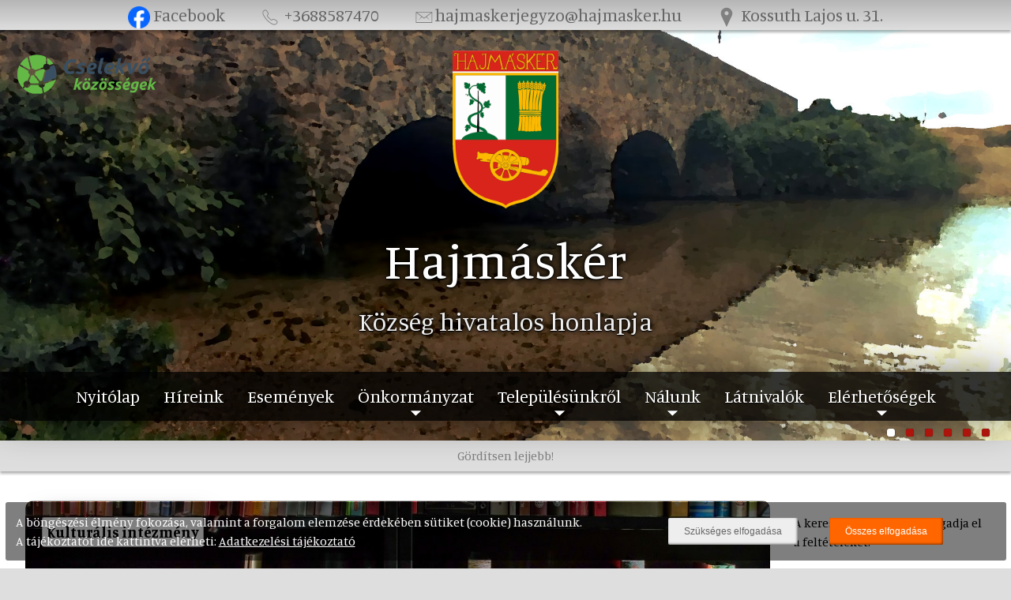

--- FILE ---
content_type: text/html; charset=UTF-8
request_url: https://hajmasker.hu/index.php?p=adatlap&kategoria=kulturalis&id=7737
body_size: 5628
content:
<!DOCTYPE html>
<!-- Helló Ninjon! Köszi, hogy benéztél ide is! Bármikor szívesen látunk a weboldalak ezen részén!
Tanulmányozd a forráskódot, nézelődj szét. Mindent próbálunk szabványosan csinálni, hogy neked és a robotoknak könnyű dolguk legyen...
Ha valami huncutságot keresel, bízom benne, megelégszel ezzel az üzenettel is.
Ha esetleg technikai kérdésed/kérésed akad, küldj e-mailt a webmaster@utirany.hu címre! ;)
Az Erő legyen veled!
-->
<html lang="hu">
    <head>
        <!-- Basic Meta -->
        <link rel="dns-prefetch" href="https://uiwebservices.hu">
        <link rel="dns-prefetch" href="https://interface.uiwebservices.hu">
        <link rel="preconnect" href="https://uiwebservices.hu">
        <link rel="preconnect" href="https://interface.uiwebservices.hu">
        <meta charset="UTF-8"/>
                <title>Könyvtár - Hajmáskér Önkormányzati Weboldala - Információ</title>
        <meta name="description" content="Hajmáskéri Könyvtár A Muzeális Kiállítóhelyen Kedves Olvasók! A könyvtár látogatási ideje: hétfő 9-11 , kedd 10-12 szerda 9-11 Simon Csilla Szeretettel várjuk a régi és az új, leendő tagjainkat! "/>
        <meta name="keywords" content="Hajmáskér, Hajmáskér község, Hajmáskéri önkormányzat, Hajmáskér önkormányzat, Hajmáskér.hu, hírek, események, rendezvények, látnivalók, veszprém megye, szálláshelyek, hivatalok ">
        <meta name="author" content="Hajmáskér Községi Önkormányzat"/>
        <meta name="owner" content="Hajmáskér Községi Önkormányzat"/>
        <meta name="robots" content="index,follow,all"/>
        <meta name="distribution" content="Global"/>

        <link rel="shortcut icon" href="var/media//images/favicon.png"/>
        <meta name="viewport" content="width=device-width, initial-scale=1">
        <!-- OpenGraph Meta -->
        <meta property="og:title" content="Könyvtár - Hajmáskér Önkormányzati Weboldala"/>
        <meta property="og:description" content="Hajmáskéri Könyvtár A Muzeális Kiállítóhelyen Kedves Olvasók! A könyvtár látogatási ideje: hétfő 9-11 , kedd 10-12 szerda 9-11 Simon Csilla Szeretettel várjuk a régi és az új, leendő tagjainkat! "/>
        <meta property="og:image" content="https://interface.uiwebservices.hu/files/Stock/Fotografikus/konyvtar.jpg?width=1200&height=1200"/>
        <meta property="og:url" content="https://hajmasker.hu/index.php?p=adatlap&kategoria=kulturalis&id=7737"/>
        <meta property="og:type" content="website"/>        <!-- CMS Files -->
            <script src="lib/jquery.js?t=687787200"></script>
                <script src="lib/ckeditor/ckeditor.js?t=1632353760"></script>
        <script src="sys/prog.js?t=1718826116"></script>
        <link rel="stylesheet" type="text/css" href="sys/style.css?t=1718730873"/>
        <!-- Libs, Current Module Files, Theme Files -->
        <script src="lib/tooltip.js?t=1632353760"></script><script src="lib/ask_back.js?t=1632353760"></script><script src="lib/cookie.js?t=1718826220"></script><script src="lib/trnyGalery.jquery.js?t=1697748926"></script><script src="lib/ajax_get_unique_values_sql.js?t=1632353760"></script><script src="lib/bubble.js?t=1632353760"></script><script src="lib/mobileCheck.js?t=1632353760"></script><script src="lib/getb64image.js?t=1632353760"></script><script src="lib/uizoom.js?t=1632353760"></script><script src="lib/uigalery.js?t=1632353760"></script><script src="lib/array_pager.js?t=1632353760"></script><script src="lib/page_loading_animation.js?t=1632353760"></script><script src="lib/getparameterbyname.js?t=1632353760"></script><script src="lib/filebrowser2.js?t=1632353760"></script><script src="lib/steam.js?t=1632353760"></script><link rel="stylesheet" type="text/css" href="lib/ask_back.css?t=1632353760" /><link rel="stylesheet" type="text/css" href="lib/filebrowser2.css?t=1632353760" /><link rel="stylesheet" type="text/css" href="lib/uizoom.css?t=1632353760" /><link rel="stylesheet" type="text/css" href="lib/trnyGalery.css?t=1632353760" /><link rel="stylesheet" type="text/css" href="lib/page_loading_animation.css?t=1632353760" /><link rel="stylesheet" type="text/css" href="lib/uigalery.css?t=1632353760" /><link rel="stylesheet" type="text/css" href="usr/abakonyert/style.css?t=1676929549" /><link rel="stylesheet" type="text/css" href="usr/eugy/style.css?t=1632353760" /><link rel="stylesheet" type="text/css" href="usr/guestbook_email/style.css?t=1697632887" /><link rel="stylesheet" type="text/css" href="usr/iss_box_by_tag/style.css?t=1632353760" /><link rel="stylesheet" type="text/css" href="usr/iss_currently_open/style.css?t=1632353760" /><link rel="stylesheet" type="text/css" href="usr/iss_datasheet/datasheet.css?t=1632353760" /><script src="usr/iss_datasheet/prog.js?t=1697747886"></script><link rel="stylesheet" type="text/css" href="usr/iss_featured/list.css?t=1632353760" /><script src="usr/iss_featured/prog.js?t=1632353760"></script><link rel="stylesheet" type="text/css" href="usr/iss_gov_data/style.css?t=1632353760" /><link rel="stylesheet" type="text/css" href="usr/iss_gov_map/style.css?t=1632353760" /><link rel="stylesheet" type="text/css" href="usr/iss_home/iss_news.css?t=1632353760" /><link rel="stylesheet" type="text/css" href="usr/iss_home/box.css?t=1632353760" /><link rel="stylesheet" type="text/css" href="usr/iss_home_2/style.css?t=1632353760" /><link rel="stylesheet" type="text/css" href="usr/iss_list/list.css?t=1632353760" /><link rel="stylesheet" type="text/css" href="usr/iss_mini_calendar/style.css?t=1632353760" /><script src="usr/iss_mini_calendar/calendar.js?t=1632353760"></script><link rel="stylesheet" type="text/css" href="usr/iss_search/iss_search.css?t=1632353760" /><script src="usr/iss_search/prog.js?t=1632353760"></script><link rel="stylesheet" type="text/css" href="usr/iss_sitemap/style.css?t=1632353760" /><link rel="stylesheet" type="text/css" href="usr/iss_yt_banner/style.css?t=1703181185" /><link rel="stylesheet" type="text/css" href="usr/kozadatkereso/style.css?t=1632353760" /><link rel="stylesheet" type="text/css" href="usr/menu/menu.css?t=1632353760" /><script src="usr/menu/prog.js?t=1699877999"></script><link rel="stylesheet" type="text/css" href="usr/menu_neighbours/menu_neighbours.css?t=1632353760" /><link rel="stylesheet" type="text/css" href="var/media//themes/government/slider.css?t=1676825937" /><link rel="stylesheet" type="text/css" href="var/media//themes/government/style.css?t=1676825937" /><script src="var/media//themes/government/prog.js?t=1676825937"></script><script src="var/media//themes/government/smooth_anchor.js?t=1676825937"></script><script src="var/media//themes/government/slider.js?t=1676825937"></script>    </head>
    <body lang="hu">
        <div id="fb-root"></div>
                <div id="top"></div>
        <div id="CMSPopupBg"></div>
<div id="CMSPopupContent"><p style="text-align:center;">Nincs megjeleníthető tartalom</p></div>
<div id="CMSGTCBar">
            <table>
                <tr>
                    <td>
                        <div class="wrapper">A böngészési élmény fokozása, valamint a forgalom elemzése érdekében sütiket (cookie) használunk.<br>
                         A tájékoztatót ide kattintva elérheti: <a href="index.php?p=adatlap&id=3662"><u>Adatkezelési tájékoztató</u></a></div>
                    </td>
                    <td>
                        <div class="wrapper">
                            <input class="CMSInput" type="button" value="Szükséges elfogadása" onclick="CMSAcceptGtc();">
                            <input class="CMSInput CMSButtonOrange" type="button" value="Összes elfogadása" onclick="CMSAcceptGtc(['analytics']);">
                        </div>
                    </td>
                </tr>
            </table>
        </div><header>
    <div id="hair">
        <div class="element"><a href="https://www.facebook.com/hajmasker" target="_blank" rel="noopener"><img src="var/media/themes/government/resources/Facebook_Logo_Primary.png" style="margin-right: 4px">Facebook</a></div>
        <div class="element"><a href="tel:+3688587470" target="_blank"><img src="var/media/themes/government/resources/phone.svg"> +3688587470</a></div>
        <div class="element"><a href="mailto:hajmaskerjegyzo@hajmasker.hu" target="_blank"><img src="var/media/themes/government/resources/email.svg">hajmaskerjegyzo@hajmasker.hu</a></div>
        <div class="element"><a href="https://goo.gl/maps/Bo3qB5LPr2nuW3sG8" target="_blank"><img src="var/media/themes/government/resources/location.svg"> Kossuth Lajos u. 31.</a></div>
    </div>
    <div id="head">
        <div id="slider">
            <div class="bg" id="sliderFrame1" style="background-image:url('/var/media/themes/government/resources/slider/hajmasker_hid_art.jpg')">
                <div class="title"><h4></h4></div>
            </div>
            <div class="bg" id="sliderFrame2" style="background-image:url('/var/media/themes/government/resources/slider/hajmasker_intezmeny_art_3.jpg')">
                <div class="title"><h4></h4></div>
            </div>
            <div class="bg" id="sliderFrame3" style="background-image:url('/var/media/themes/government/resources/slider/hajmasker_koves_ut_art.jpg')">
                <div class="title"><h4></div>
            </div>
            <div class="bg" id="sliderFrame4" style="background-image:url('/var/media/themes/government/resources/slider/hajmasker_intezmeny_art.jpg')">
                <div class="title"><h4></h4></div>
            </div>
            <div class="bg" id="sliderFrame5" style="background-image:url('/var/media/themes/government/resources/slider/hajmasker_temeto_art.jpg')">
                <div class="title"><h4></h4></div>
            </div>
            <div class="bg" id="sliderFrame6" style="background-image:url('/var/media/themes/government/resources/slider/hajmasker_temeto_art_2.jpg')">
                <div class="title"><h4></h4></div>
            </div>
        </div>
        <div class="foreground">
            <a href="index.php"><img src="https://interface.uiwebservices.hu/files/onkormanyzatok/hajmasker/hajmasker.png" id="logo"></a>
            <h1><a href="index.php">Hajmáskér</a></h1>
            <h2><a href="index.php">Község hivatalos honlapja</a></h2>
            <nav>
                <div class="CMSModuleBox CMSModule_menu" id="CMSModule_menu_0"><ul class="level l1"><li ><a class="child" href="index.php?p=nyitolap">Nyitólap</a></li><li ><a class="child" href="index.php?p=hirek">Híreink</a></li><li ><a class="child" href="index.php?p=esemenyek">Események</a></li><li class="has_child"><a class="parent">Önkormányzat</a><ul class="level l2"><li ><a class="child" href="index.php?p=koszonto">Köszöntő</a></li><li ><a class="child" href="index.php?p=valasztas">Választás</a></li><li ><a class="child" href="index.php?p=rendeletek">Rendeletek</a></li><li ><a class="child" href="index.php?p=jegyzokonyvek">Jegyzőkönyvek</a></li><li ><a class="child" href="index.php?p=szocialis">Szociális ügyek</a></li><li ><a class="child" href="index.php?p=adougyek">Adóügyek</a></li><li ><a class="child" href="index.php?p=epitesugyek">Építésügyek</a></li><li ><a class="child" href="index.php?p=kozerdeku_adatok">Közérdekű adatok</a></li><li ><a class="child" href="index.php?p=palyazatok">Pályázatok</a></li><li ><a class="child" href="index.php?p=kisebbsegi_onkormanyzat">Kisebbségi Önkormányzat</a></li></ul></li><li class="has_child"><a class="parent">Településünkről</a><ul class="level l3"><li ><a class="child" href="index.php?p=hajmasker">Hajmáskér</a></li><li ><a class="child" href="index.php?p=hirmondo">Hírmondó</a></li></ul></li><li class="has_child"><a class="parent">Nálunk</a><ul class="level l4"><li ><a class="child" href="index.php?p=intezmenyek">Intézmények</a></li><li ><a class="child" href="index.php?p=gazdasag">Gazdaságok</a></li><li ><a class="child" href="index.php?p=vendeglatas">Vendéglátás</a></li><li ><a class="child" href="index.php?p=kereskedelem">Kereskedelem</a></li><li ><a class="child" href="index.php?p=szabadido">Szabadidő</a></li><li ><a class="child" href="index.php?p=szolgaltatasok">Szolgáltatások</a></li><li ><a class="child" href="index.php?p=kozszolgaltatok">Közszolgáltatók</a></li><li ><a class="child" href="index.php?p=szervezetek">Szervezetek</a></li><li ><a class="child" href="index.php?p=kozlekedes">Közlekedés</a></li></ul></li><li ><a class="child" href="index.php?p=latnivalok">Látnivalók</a></li><li class="has_child"><a class="parent">Elérhetőségek</a><ul class="level l5"><li ><a class="child" href="index.php?p=hivatal">Önkormányzat</a></li><li ><a class="child" href="index.php?p=kozos_hivatali_elerhetosegek">Közös Hivatal</a></li></ul></li></ul></div>            </nav>
            <div id="frameSwitcher">
                <div id="frameSwitcher1" onclick="changeSliderFrame(1)" class="frameSwitcher frameSwitcherA"></div>
                <div id="frameSwitcher2" onclick="changeSliderFrame(2)" class="frameSwitcher"></div>
                <div id="frameSwitcher3" onclick="changeSliderFrame(3)" class="frameSwitcher"></div>
                <div id="frameSwitcher4" onclick="changeSliderFrame(4)" class="frameSwitcher"></div>
                <div id="frameSwitcher5" onclick="changeSliderFrame(5)" class="frameSwitcher"></div>
                <div id="frameSwitcher6" onclick="changeSliderFrame(6)" class="frameSwitcher"></div>
            </div>
		<div style="position:absolute;top:0px;left:20px;"><a href="https://muvelodes.hajmasker.hu">
			<img src="/var/media/themes/government/resources/csk_logo.png" alt="Cselekvő Közösség logo" width="180" height="60"></a>
		</div>
		<!--div style="position:absolute;top:-1.9vw;right:0px;"><a href="https://www.hajmasker.hu/index.php?p=adatlap&kategoria=tartalom&id=7686">
			<img src="/var/media/themes/government/resources/szocialis_alap.jpg" alt="Szociális Alap tábla" width="250"></a>
		</div-->
        </div>
    </div>
    <div id="scroll-down"><a href="#scroll-down">Gördítsen lejjebb!</a></div>
</header>
<div id="content_bg">
    <div id="content" class="narrow">
        <main>
            <div class="CMSContentBox"><div class="CMSModuleBox CMSModule_iss_datasheet" id="CMSModule_iss_datasheet_0"><div class="datasheet_head general" style="background-image:url('https://interface.uiwebservices.hu/files/Stock/Fotografikus/konyvtar.jpg?width=1220&height=400');"><h2>Könyvtár</h2><h3>Kulturális intézmény</h3></div><div class="datasheet_datas"><section class="group"><h3>E-mail</h3><div><a href="mailto:konyv.hajmasker@gmail.com">konyv.hajmasker@gmail.com</a></div></section><section class="group"><h3>Telefon</h3><div><a href="tel:+36305026449">+36 30 502 6449</a></div></section><section class="group"><h3>Cím</h3><div><a href="https://www.google.hu/maps/place/47.1460614+18.0236329" target="_blank"> <span title="É: 47.1460614, K: 18.0236329">Hajmáskér, Muzeális kiállítóhely<div>828 m-re a település központjától</div></a></div></section></div><section class="formtext"><p>Hajm&aacute;sk&eacute;ri K&ouml;nyvt&aacute;r</p>

<p>A Muze&aacute;lis Ki&aacute;ll&iacute;t&oacute;helyen</p>

<p>Kedves Olvas&oacute;k!</p>

<p>A k&ouml;nyvt&aacute;r l&aacute;togat&aacute;si ideje:</p>

<p>h&eacute;tfő 9-11 ,</p>

<p>kedd 10-12</p>

<p>szerda 9-11</p>

<p>Simon Csilla&nbsp;</p>

<p>Szeretettel v&aacute;rjuk a r&eacute;gi &eacute;s az &uacute;j, leendő tagjainkat!</p>

<p>&nbsp;</p>

<p>&nbsp;</p>
</section><div class="datasheet_footer"><span class="modify_date element">Megtekintések: 3864</span><span class="modify_date element">Elkészítve: 2021. 09. 22.</span><span class="create_date element">Módosítva: 2025. 10. 29.</span></div></div></div>        </main><aside>
            <div class="CMSContentBox"><div class="CMSModuleBox CMSModule_iss_search" id="CMSModule_iss_search_0"><p>A kereső használatához fogadja el a feltételeket!</p>
</div></div><div class="CMSContentBox"><h2>Pályázatok</h2><div class="CMSModuleBox CMSModule_palyazatok" id="CMSModule_palyazatok_0"><div class="center">
    <a href="index.php?p=palyazatok">
        <img src="https://interface.uiwebservices.hu/files/Stock/szechenyi2020/szechenyi2020_magyarfalu.jpg" style="width: 100%;" class="center" alt="Pályázatok" title="Pályázatok">
        <p>A pályázati dokumentumok megtekintéséhez, kattintson ide!</p>
    </a>
</div>
</div></div><div class="CMSContentBox"><div class="CMSModuleBox CMSModule_iss_yt_banner" id="CMSModule_iss_yt_banner_0"><a href="https://hajmasker.hu/index.php?p=adatlap&kategoria=tartalom&id=9289" aria-label="Az település videógalériája">
<img src="/usr/iss_yt_banner/yt_trny_banner.png" alt="YouTube és Útirány logó" style="max-width:100%;">
</a></div></div><div class="CMSContentBox"><h2>További lehetőségek</h2><div class="CMSModuleBox CMSModule_menu_neighbours" id="CMSModule_menu_neighbours_0"><nav><div class="option"><a href="index.php?p=nyitolap">Nyitólap</a></div><div class="option"><a href="index.php?p=hirek">Híreink</a></div><div class="option"><a href="index.php?p=esemenyek">Események</a></div><div class="option"><a href="index.php?p=latnivalok">Látnivalók</a></div><div class="option"><a href="index.php?p=muvelodes">Művelődés</a></div></nav></div></div><div class="CMSContentBox"><h2>Jelenleg nyitva</h2><div class="CMSModuleBox CMSModule_iss_currently_open" id="CMSModule_iss_currently_open_0"><div class="box size3">
    <div class="content auto mobile_h">
        <div class="scroller">
            <p class="CMSComment">Minden közérdekű hely zárva van...</p>        </div>
    </div>
</div>
</div></div><div class="CMSContentBox"><h2>Település adatok</h2><div class="CMSModuleBox CMSModule_iss_gov_data" id="CMSModule_iss_gov_data_0"><section class="simtext"><h3>Irányítószám</h3>8192</section><section class="simtext"><h3>Terület</h3>38,14 km²</section><section class="simtext"><h3>Polgármester</h3>Köbli Miklós</section><section class="simtext"><h3>Lakosság</h3>3089 fő, 2021. januári adat</section><section class="simtext"><h3>Megye</h3>Veszprém</section></div></div><div class="CMSContentBox"><h2>E-ügyintézés</h2><div class="CMSModuleBox CMSModule_kozadatkereso" id="CMSModule_kozadatkereso_0"><table>
    <tr>
        <td><input type="search" id="kozadat_text" placeholder="Közadatkereső" onkeyup="if(event.keyCode==13) $('#kozadat_button').click();"></td>
        <td><input type="button" id="kozadat_button" value="" onclick="window.open('http://www.kozadat.hu/kereso/talalatok?szoveg=' + $('#kozadat_text').val() + ' Hajmáskér', '_blank');"></td>
    </tr>
</table>
</div></div><div class="CMSContentBox"><div class="CMSModuleBox CMSModule_eugy" id="CMSModule_eugy_0"><a href="index.php?p=adatlap&kategoria=dokumentum&id=6705"><img src="usr/eugy/banner.png" title="Önkormányzati Elektronikus Ügyintézés Hajmáskér" alt="Önkormányzati Elektronikus Ügyintézés Hajmáskér"></a></div></div><div class="CMSContentBox"><h2>Térkép</h2><div class="CMSModuleBox CMSModule_iss_gov_map" id="CMSModule_iss_gov_map_0"><p>A térkép használatához fogadja el a feltételeket!</p></div></div>        </aside>
    </div>
</div>
<footer>
    <div class="slimmer">
        <table class="center">
            <tr>
                <td rowspan="5">
                    <img src="https://interface.uiwebservices.hu/files/onkormanyzatok/hajmasker/hajmasker.png" class="logo" alt="Hajmáskér címer" title="Hajmáskér címer">
                </td>
                <td><strong><a href="https://goo.gl/maps/RrbHtkWUH8z" target="_blank">8192 Hajmáskér, Kossuth Lajos u. 31.</a></strong></td>
                <td><a href="index.php?p=adatlap&id=3631">Impresszum</a></td>
            </tr>
            <tr>
                <td><a href="mailto:hajmaskerjegyzo@hajmasker.hu">hajmaskerjegyzo@hajmasker.hu</a></td>
                <td><a href="index.php?p=adatlap&id=3635">Szerzői jog</a></td>
            </tr>
            <tr>
                <td><a href="tel:+3688587470">+3688587470</a></td>
                <td><a href="index.php?p=adatlap&id=3662">Adatvédelem</a></td>
            </tr>
            <tr>
                <td colspan="2" class="center small">
                    <small>hajmasker.hu © Hajmáskér Község Önkormányzata &middot; <a href="http://regi.hajmasker.hu" target="_blank" rel="noopener">Régi oldal</a><br>
                    2021<br>
                    <a href="https://telepulesweboldal.hu/" target="_blank">Település honlapok</a> (TelepülésWeboldal.hu) &middot; <a href="https://uiweb.hu" target="_blank">Weboldal készítés</a> (UiWeb.hu) &middot; <a href="https://utirany.hu" target="_blank">Vidéki értékek</a> (Útirány.hu) </small>
                </td>
            </tr>
            <tr>
                <td></td>
                <td></td>
            </tr>
            <tr>
                <td></td>
                <td></td>
            </tr>
        </table>
    </div>
</footer>
<!-- Global site tag (gtag.js) - Google Analytics -->
<script async src="https://www.googletagmanager.com/gtag/js?id=UA-86274474-13"></script>
<script>
  window.dataLayer = window.dataLayer || [];
  function gtag(){dataLayer.push(arguments);}
  gtag('js', new Date());

  gtag('config', 'UA-86274474-13');
</script>
<script type="text/javascript">
var _userway_config = {
// uncomment the following line to override default position
// position: 7,
// uncomment the following line to override default size (values: small, large)
// size: 'large', 
// uncomment the following line to override default language (e.g., fr, de, es, he, nl, etc.)
// language: null,
// uncomment the following line to override color set via widget
// color: '#fff900', 
account: '74eNyXL5PN'
};
</script>
<script type="text/javascript" src="https://cdn.userway.org/widget.js"></script>
    </body>
</html>


--- FILE ---
content_type: text/css
request_url: https://hajmasker.hu/sys/style.css?t=1718730873
body_size: 3422
content:
@import url('https://fonts.googleapis.com/css?family=Roboto:100,100i,300,300i,400,400i,500,500i,700,700i,900,900i&subset=latin-ext');
/* font-family: 'Roboto', sans-serif; */

@font-face {
    font-family: CMSGeneral;
    src: url(generalfont.ttf);
}
body {
    margin:0; padding:10px;
    font-family: 'Roboto', sans-serif;
    background-image:url(gui/bg.png);
    padding:10px;
    overflow-x:hidden;
}
hr {
    border-width:1px 0 0 0;
    border-style:solid;
    border-color:#ccc;
}
a {
    text-decoration:none;
    color:inherit;
}
small {
    font-size:14px;
    font-weight: normal;
    opacity:0.8;
}
*[onclick]{
    cursor:pointer;
}
.tooltip {
    position:absolute;
    border:1px solid #333;
    background-image:url(gui/bg.png);
    border-radius:2px;
    padding:10px;
    color:#fff;
    font-size:14px;
    box-shadow:0px 1px 2px #111;
    z-index: 70;
}
.center {
    text-align:center;
    margin:auto;
}
.center.full {
    text-align:center !important;
    margin:auto !important;
    text-align-last: center !important;
}
.bubble {
    position:absolute;
    border:1px solid #333;
    background-image:url(gui/bg.png);
    padding:10px;
    font-size:14px;
    box-shadow:0px 1px 2px #111;
    z-index: 70;
    white-space:nowrap;
    overflow:hidden;
    color:#fff !important;
}
    .bubble *{
        color:#fff !important;
    }
        .bubble.left{
        border-top-left-radius:0px;
        border-top-right-radius:15px;
        border-bottom-left-radius:15px;
        border-bottom-right-radius:15px;
        }
        .bubble.right{
        border-top-left-radius:15px;
        border-top-right-radius:0px;
        border-bottom-left-radius:15px;
        border-bottom-right-radius:15px;
        }
        .bubble .row{
            padding:10px;
        }
clear, .clear {
    clear:both;
}
/*ADMIN*/
#adminBackground {
    background-color:#333;
    background-image:url(gui/bg.png);
    height:100%;
    width:100%;
}
.CMSAlternate:nth-child(odd){
    background-color: rgba(0,0,0,0.3);
}
#CMSBookmarkPopup{
    position:fixed;
    top:calc(50vh - 17px);
    left:calc(50% - 225px);
    display:block;
    width:450px;
    height:50px;
    z-index:1001;
    text-align: center;
}
#coverAll{
    position:fixed;
    top:0;
    left:0;
    width:100%;
    height:100vh;
    z-index:1000;
    background-color:rgba(0,0,0,0.5);
}

#adminBackground p {
    color:#333;
}
.CMSAction {
    border-radius: 100%;
    background-color: #231F20;
    background-position: center center !important;
    background-repeat: no-repeat !important;
    background-size: 60% 60% !important;
    box-shadow: 0 1px 3px rgba(0,0,0,0.5);
    cursor: pointer;
    display:inline-block;
    width:32px;
    height:32px;
    vertical-align:middle;
}
.CMSQuickLauncher{
    display: inline-block;
    vertical-align: top;
    width: 100px;
}
.CMSQuickLauncher a{
    display: block;
    margin: 0 auto;
    margin-bottom: 5px;
    vertical-align: top;
    width: 64px;
    height: 64px;
    border-radius: 7px;
    background-color: #F1F1F1;
    background-size: contain !important;
    background-position: center center !important;
    background-repeat: no-repeat;
    box-shadow: 0px 2px 5px rgba(0,0,0,0.5);
}
.CMSQuickLauncher span{
    display: block;
    text-align: center;
}
.CMSInput {
    margin:5px 0 5px 0;
}
.CMSInput[disabled] {
    opacity:.5;
}
.CMSInput[type="submit"], .CMSInput[type="button"] {
    background:#EEE;
    color:#666;
    border:0px none transparent;
    box-shadow:-1px -1px 3px rgba(0,0,0,.5) inset;
    border-radius:2px;
    padding:10px 20px 10px 20px;
    margin:0 20px 0 20px;
    font-size:12px;
    -webkit-transition:.1s;
    transition:.1s;
    min-width:100px;
}
.CMSInput[type="submit"]:not([disabled]):hover, .CMSInput[type="button"]:not([disabled]):hover {
    box-shadow:1px 1px 3px rgba(0,0,0,.5) inset;
}
.CMSButtonOrange {
    background:#FF6600 !important;
    color:#fff !important;
}
.CMSButtonContactBlue {
    background:#0071BB !important;
    color:#fff !important;
}
.CMSInput:not([type]), .CMSInput[type="text"], .CMSInput[type="password"], .CMSInput[type="email"], .CMSSelect, .CMSTextarea, .CMSInput[type="file"], .CMSInput[type="date"], .CMSInput[type="time"], .CMSInput[type="number"], .CMSInput[type="datetime"], .CMSInput[type="datetime-local"] {
    padding:10px 20px 10px 20px;
    margin:10px 0 10px 0;
    box-shadow:1px 1px 3px rgba(0,0,0,.7) inset;
    border:1px solid #e1e1e1;
    font-size:12px;
    color:#666;
    min-width:250px;
    background-color:#fff;
    border-radius:2px;
}
.CMSInput[type="date"], .CMSInput[type="time"], .CMSInput[type="datetime"], .CMSInput[type="datetime-local"] {
    min-width:0px;
    padding:9px 5px 7px 15px;
}
.CMSInput[type="number"] {
    min-width:0px;
    padding:10px 5px 10px 15px;
}
.CMSInput[type="file"] {
    border:0px none transparent;
    box-shadow:none;
    padding:5px 20px 5px 20px;
}
.CMSInput:not([type]).small {
    margin:0;
    padding:5px 10px 5px 10px;
    min-width:50px;
}
.CMSSelect {
    min-width:292px;
}
#adminTable {
    height:0px;
    width:100%;
}
#adminMenu {
    position:relative;
    width:250px;
    height:100%;
    padding:0 10px 0 0;
}
#adminMenuTitle {
    padding:10px 20px 10px 20px;
    color:#999;
    position:relative;
}
#adminMenuTitle #adminMenuTitleLogo {
    width:210px;
}
#adminMenuTitleTriangle {
    position:absolute;
    right:-10px;
    top:36px;
}
#adminMenuPoints {
}
#adminMenuPoints div {
    font:14px;
    color:#FFF;
    border-bottom:1px solid #666;
    padding:10px 0 10px 20px;
    cursor:pointer;
    -webkit-transition:.3s;
    transition:.3s;
}
#adminMenuPoints div:hover {
    color:#FF7400;
}
#adminAvatar {
    position:absolute;
    left:0px;
    bottom:0px;
    width:100%;
    height:80px;
    color:#fff;
}
#adminAvatar .avatarPhoto {
    background-size:cover;
    height:80px;
    width:80px;
    background-position:center center;
}
#adminAvatar .avatarName {
    font-weight:bold;
}
#adminAvatar .avatarEmail {
    font-weight:thin;
    font-size:10px;
    line-height:14px;
}
#adminAvatar .avatarLvl {
    font-weight:thin;
    font-size:12px;
    line-height:14px;
}
#adminContent {
    background:#fff;
    position:relative;
}
#adminContentTitle {
    position:absolute;
    top:0px;
    left:0px;
    width:100%;
    height:85px;
    background-color:#f1f1f1;
    border-bottom:1px solid #e5e5e5;
}

.CMSBookMark{
    display: block;
    position: absolute;
    right: 10px;
    top: 0;
    width: 64px;
    height: 64px;
    border-radius: 0 0 4px 4px;
    background-size: 64px 64px !important;
    background-position: center -5px !important;
    background-repeat: no-repeat !important;
    transition: background-position 0.1s linear;
}
.CMSBookMark:hover{
    background-position: center 0 !important;
}
.CMSBookMarkActive{
    opacity: 0.3;
}
#adminContentTitle h2 {
    color:#FF6600;
    padding:0 0 0 30px;
    margin:0;
    line-height:80px;
    font-weight:lighter;
    white-space:nowrap;
}
#adminContentContainer {
    overflow:auto;
    height:100%;
    padding:100px 20px 100px 20px;
    font-size:14px;
}
.adminModuleBox {
    display:inline-block;
    height:120px;
    width:100px;
    border:1px solid #e5e5e5;
    margin:20px;
    padding:10px;
    text-align:center;
    background-color:#f1f1f1;
    overflow:hidden;
}
.adminModuleBox span{
    display:block;
}
.adminModuleBox span:nth-child(1){
    font-size:16px;
    font-weight:bold;
    line-height:26px;
}
.adminModuleBox span:nth-child(2){
    font-size:8px;
}
.adminModuleBox span:nth-child(3){
    font-size:12px;
    font-weight:thin;
    line-height:30px;
}
.adminContentModuleBox {
    box-shadow: 1px 1px 3px rgba(0, 0, 0, 0.7);
    width:70%;
    margin: 5px 0px 15px;
    padding:15px;
    overflow: hidden;
}
.adminContentModuleBox.ownUser {
    width:auto;
    white-space:nowrap;
}
.adminContentModuleBox.newSubscriber {
    width:auto;
    white-space:nowrap;
    overflow:visible;
}
#adminContentPanel {
    position:absolute;
    bottom:0px;
    left:0px;
    width:100%;
    height:85px;
    background-color:#f1f1f1;
    white-space:nowrap;
    overflow:hidden;
    border-top:1px solid #e5e5e5;
}
#adminContentPanelPath {
    float:left;
    line-height:40px;
    margin:20px;
    overflow:hidden;
}
#adminContentPanelButtons {
    float:right;
    line-height:40px;
    margin:20px;
    overflow:hidden;
}
#CMSAdminTechnicalParameters {
    display:none;
}
@media all and (max-width: 1350px){
    #adminMenu {
        width:200px !important;
    }
    #adminMenuTitle {
    }
    #adminMenuTitleLogo {
        width:150px !important;
    }
    #adminMenuTitleTriangle {
        top:27px;
    }
}
.UiShopProdList {
    border: 1px solid #e5e5e5;
    border-radius:2px;
}
.UiShopProdList thead tr {
    background-color:#f1f1f1;
}
.UiShopProdList thead th {
    padding:15px;
    text-align:left;
}
.UiShopProdList tbody tr {
}
.UiShopProdList tbody td {
    padding:15px;
    border-bottom: 1px solid #f1f1f1;
}
.UiShopProdList tbody tr:last-of-type td {
    border-bottom: none;
}
/*GENERAL*/
.noSelect {
    -webkit-user-select: none;
    -moz-user-select: none;
    -ms-user-select: none;
    -o-user-select: none;
    user-select: none;     
}
.CMSError, .CMSOkay, .CMSNoti  {
    display:block;
    width:80%;
    max-width:500px;
    padding:10px;
    border:1px solid #e5e5e5;
    background-color:#f1f1f1;
    margin:0px auto 10px auto;
    text-align:center;
}
.CMSError {
    color:red !important;
}
.CMSOkay {
    color:green !important;
}
.CMSNoti {
    color:grey !important;
}
.CMSHelpComment, .CMSComment {
    color:#666;
    font-style:italic;
}
.CMSPwStrength {
    display:inline-block;
    text-indent:20px;
}
.CMSPwStrength font.green {
    color:green;
}
.CMSPwStrength font.orange {
    color:orange;
}
.CMSPwStrength font.red {
    color:red;
}
#adminAuth {
    background-color:#fff;
    padding:40px;
    width:300px;
    margin:auto;
    text-align:center;
    border-radius:2px;
}
#adminAuthLogo {
    width:250px;
    margin:20px auto 40px auto;
}
#adminAuth .CMSInput[type=password], #adminAuth .CMSInput:not([type]) {
    width:80%;
    text-align:center;
}
#adminAuth .CMSInput:not([type]) {
    margin:5px 0 10px 0;
}
#adminAuth .CMSInput[type=password] {
    margin:0 0 10px 0;
}
#adminAuth .CMSInput[type=button] {
    width:80%;
    text-align:center;
    margin:10px 0 10px 0;
    width: 100px;
}
#adminAuth #CMSModule_login {
    padding: 10px 0 0 0;
}
#adminAuth #CMSModule_login .CMSInput[type=submit] {
    margin-top:0px;
}
.CMSModuleBox {
    clear:both;
}
#CMSPopupBg, #CMSPopupContent {
    display:none;
    position:fixed;
    top:0px;
    left:0px;
}
#CMSPopupBg {
    width:100%;
    height:100%;
    background:rgba(0, 0, 0, .5);
    z-index:10000000000000000001;
    vertical-align:middle;
}
#CMSPopupContent {
    vertical-align:middle;
    width:100%;
    height:100%;
    margin:auto;
    z-index:10000000000000000002;
    overflow:auto;
}
#CMSPopupContent::-webkit-scrollbar { 
    display: none; 
}
.CMSpager {
    padding:10px 0 20px 0;
}
.CMSpagername {
    display:none;
}
.CMSpagerprev, .CMSpagernext {
    width:80px;
    text-align:center;
}
.CMSpagelink, .CMSpagerprev, .CMSpagernext {
    padding:15px;
    display:inline-block;
    border: 1px solid #e5e5e5;
    border-radius:3px;
    line-height:10px;
    background:#F1F1F1;
    margin:0 5px 0 0;
}
.CMSpagelink:hover, .CMSpagerprev:hover, .CMSpagernext:hover, .CMSpageractual {
    background:#fff;
    -webkit-transition: .3s;
    transition: .3s;
}
.CMSpagerseparator {
    display:none;
}
#CMSGTCBar {
    color:#fff;
    position:fixed;
    bottom:10px;
    left:0px;
    width:100%;
    z-index:1000;
}
#CMSGTCBar table {
    background:rgb(50,50,50);
    background-color:rgba(0,0,0,.5);
    margin:0 auto 0 auto;
    width:99%;
    padding: 10px 10px;
    border-radius: 3px;
}
#CMSGTCBar td:nth-child(2)>.wrapper {
    display: flex;
    gap: 8px;
    align-items: center;
    justify-content: end;
    flex-wrap: wrap;
}

.CMSGTCBarRevoke {
    opacity: 0.5;
}
.CMSGTCBarRevoke:hover {
    opacity: 1;
}

.CMSGTCBarRevoke span.focus{
    display: none;
}
.CMSGTCBarRevoke:hover span.focus{
    display: inline;
}

.CMSGTCBarRevoke span.blur{
    display: inline;
}
.CMSGTCBarRevoke:hover span.blur{
    display: none;
}
/* SIMTEX */
#simTexMainDiv {

}
#simTexMainDiv.fullscreen {
    position:fixed;
    top:0px; left:0px;
    height:100%;
    width:100%;
    background-color:rgba(255,255,255,.9);
    z-index:20;
    overflow:auto;
}
#simTexMainDiv.fullscreen h3 {
    text-indent:20px;
    font-size:24px;
}
.simTexBox {
    display:inline-block;
    height:120px;
    width:100px;
    overflow:hidden;
    margin:10px;
    text-align:center;
    -webkit-transition: .3s; /* Safari */
    transition: .3s;
}
.simTexBox div {
    height:80px;
    background-repeat:no-repeat;
    background-position:center center;
    background-size:100% auto;
    -webkit-transition: .3s; /* Safari */
    transition: .3s;
}
.simTexBox div:hover {
    opacity:.5;
}
.simTexBox span {
    line-height:32px;
}
.simTexBoxSelected {
    opacity:.5;
}
.simTexDir {
    padding:0 0 0 20px;
}
.simTexControl {
    display:inline-block;
}
#simTexCSelect div{
    display:none;
}
.simTexControlOn {
    opacity:.5 !important;
}
.simTexControlOn div {
    display:inline !important;
}
#simTexCSelectDiv {
    display:none;
}
#simTexCSelectDiv .CMSInput:first-child {
    margin:0px !important;
}
.simTexControl ul {
    margin:0;padding:0;
    display:inline-block;
}
.simTexControl li {
    margin:0;padding:0 20px 0 0;
    display:inline-block;
    -webkit-transition: .3s; /* Safari */
    transition: .3s;
}
.simTexControl li:hover {
    opacity:.5;
}

.valigner, .valign {
    vertical-align: middle;
    display: inline-block;
}

.valigner {
    height: 100%;
}

/* Unique Value */
.CMSUniqueValContainer {
    position:absolute;
    z-index:100px;
    display:inline-block;
    background-color:#F1F1F1;
    border:1px solid #E5E5E5;
    box-shadow:0px 1px 1px #222;
    border-bottom-left-radius:2px;
    border-bottom-right-radius:2px;
    padding:10px;
}
.CMSUniqueVal {
    display:block;
    padding:3px 0 3px 0;
}
/*.CMSUniqueVal:before {
content:'- ';
}*/
.CMSUniqueVal:hover {
    opacity:.5;
}
.CMSUniqueSelVal {
    display:inline-block;
    border:1px solid #F1F1F1;
    padding:5px;
    margin:0 2px 0 2px;
}


--- FILE ---
content_type: text/css
request_url: https://hajmasker.hu/lib/ask_back.css?t=1632353760
body_size: 648
content:
#cover_all{
    position: fixed;
    top: 0;
    left: 0;
    width: 100%;
    height: 100vw;
    background-color: rgba(0,0,0,0.5);
    z-index: 200;
}
#ask_back{
    width: 30%;
    height: 20vh;
    position: fixed;
    background-color: white;
    left: 35%;
    top: 40vh;
    z-index: 201;
    box-shadow: 2px 2px 6px black;

}
#ask_back_question{
    padding: 10px;
}
.ask_back_answer{
    position: fixed;
    top: 50vh;
    color: blue;
    cursor: pointer;
    height: 10vh;
    width: 15%;
    z-index: 22;
    line-height: 10vh;
    text-align: center;
}
.ask_back_positive{
    left: 35%;
}
.ask_back_negative{
    left: 50%;
}

--- FILE ---
content_type: text/css
request_url: https://hajmasker.hu/lib/uizoom.css?t=1632353760
body_size: 466
content:
.uizoom {
    cursor:pointer;
}
.uizoomed {
    margin:auto;
    vertical-align:middle;
    box-shadow: 0px 1px 2px rgba(0, 0, 0, .5);
}
#CMSPopupContent .x {
    z-index: 51;
    color: #ccc;
    position: absolute;
    text-align: center;
    display: inline-block;
    top: 3px;
    right: 7px;
    font-size: 22px;
    text-shadow: 0px 1px 1px #111;
    cursor: pointer;
    -webkit-transition: .1s;
    transition: .1s;
    padding: 13px 13px 4px 4px;
}

--- FILE ---
content_type: text/css
request_url: https://hajmasker.hu/lib/trnyGalery.css?t=1632353760
body_size: 812
content:
/* 
    Created on : 2016.09.23., 15:43:07
    Author     : stradus
*/

#profileMediaSlider {
top:0px;
left:0px;
position:fixed;
z-index:200;
min-width:100%;
min-height:100%;
max-width:100%;
background-color:rgba(0,0,0,.7);
display:none;
text-align:center;
vertical-align:middle;
text-shadow:0px 1px 1px #111;
}
	#profileMediaSlider .left, #profileMediaSlider .right, #profileMediaSlider .background{
	display:inline-block;
	position:absolute;
	}
	#profileMediaSlider .left, #profileMediaSlider .right {
	width:8%;
	height:100%;
	cursor:pointer;
    z-index:50;
    min-width:70px;
	}
	#profileMediaSlider .left div, #profileMediaSlider .right div{
	height:50px;
	width:50px;
	text-align:center;
	top:calc(50% - 25px);
	color:#fff;
	border:3px solid #fff;
	border-radius:30px;
	line-height:46px;
	font-size:24px;
	background:#555;
    -webkit-transition: .3s;
    transition: .3s;
	display:inline-block;
	position:relative;
	box-shadow:0px 1px 2px #111;
	}
		#profileMediaSlider .left:hover div, #profileMediaSlider .right:hover div{
		opacity:.8;
		}
		#profileMediaSlider .right:hover div{
		text-indent:5px;
		}
		#profileMediaSlider .left:hover div{
		text-indent:-5px;
		}
	#profileMediaSlider .left{
	left:0px;
	text-align:right;
	}
	#profileMediaSlider .right{
	right:0px;
	text-align:left;
	}
	#profileMediaSlider .background{
	left:0px;
	top:0px;
	width:100%;
	height:100%;
	}
	#profileMediaSlider .description{
            color:#fff;
            position:absolute;
            text-align:center;
            top:8px;
            width:80%;
            left:10%;
        }
	#profileMediaSlider .counter{
	color:#ccc;
	position:absolute;
	text-align:center;
	width:100%;
	bottom:2px;
	font-size:12px;
	}
	#profileMediaSlider .x{
        z-index:51;
	color:#ccc;
	position:absolute;
	text-align:center;
	display:inline-block;
	top:3px;
	right:7px;
	font-size:22px;
	cursor:pointer;
	-webkit-transition: .1s;
	transition: .1s;
	padding:13px 13px 4px 4px;
	}
		#profileMediaSlider .x:hover{
		color:#fff;
		}
	#profileMediaSlider .media{
	display:inline-block;
	font-size:0px;
	vertical-align:middle;
	position:relative;
    z-index:49;
	object-fit: contain;
	}
	#profileMediaSlider .media *{
	margin-top:55px;
	min-height:auto;
	max-height:90vh;
	max-height:calc(90vh - 55px);
	box-shadow:0px 1px 2px #111;
	max-width:100%;
	object-fit: contain;
	}
	#profileMediaSlider .media iframe{
	margin-top:10vh !important;
	width:65vw !important;
	height:80vh;
	}


--- FILE ---
content_type: text/css
request_url: https://hajmasker.hu/usr/guestbook_email/style.css?t=1697632887
body_size: 31
content:
/* deprecated module */

--- FILE ---
content_type: text/css
request_url: https://hajmasker.hu/usr/iss_datasheet/datasheet.css?t=1632353760
body_size: 2226
content:
/* 
    Created on : 2016.09.23., 11:40:49
    Author     : stradus
*/
.datasheet_head {
    background-size: cover;
    background-position: center;
    padding:30px;
    height:200px;
    position:relative;
    background-repeat: no-repeat;
}
    .datasheet_head.city {
    background-size: contain;
    background-position: right;
    }
    .datasheet_head h2, .datasheet_head h3{
        margin:0;
        padding:0;
    }
    .datasheet_head h2 {
        position:absolute;
        bottom:20px;
        left:20px;
        background-color:#fff;
        padding:10px 20px 10px 20px !important;
        font-size:36px !important;
        display:inline-block;
        max-width:calc(100% - 90px) !important;
    }
    .datasheet_head h3 {
        position:absolute;
        top:20px;
        left:20px;
        background-color:#fff;
        color:#000;
        padding:5px;
    }
    .datasheet_head .times {
        position:absolute;
        top:20px;
        right:20px;
        background-color:#fff;
        padding:5px;
        color:#000;
    }
    .datasheet_datas .openstatus {
        margin-top:10px;
        text-align: left;
    }
        .datasheet_datas .openstatus.closed {
            color:red;
        }
        .datasheet_datas .openstatus.nearopen {
            color: gold;
        }
        .datasheet_datas .openstatus.open {
            color:green;
        }
        .datasheet_datas .openstatus.nearclose {
            color:orange;
        }
    .datasheet_social {
    	text-align:right;
    	padding:20px;
    }
    .simtext {
        padding:45px 0 20px 30px;
        color:#666;
    }
        .simtext iframe{
            margin:auto;
            display:block;
        }
        aside .simtext {
            padding:0 0 0 20px;
            color:#666;
        }
            aside .simtext h3{
                margin-bottom: 0px;
            }
        .simtext.info{
            display:inline-block;
            padding:0px;
        }
    .formtext {
        font-size:22px;
        padding:20px 0 20px 0;
        font-family: "Times New Roman", Times, serif;
        word-wrap:break-word;
    }
        .formtext ul, .formtext ol{
            font-size:22px;
        }
        .formtext img{
            max-width:100%;
            width: auto;
            height: auto !important;
            /*display: block;*/
            min-height: 0px !important;
            max-height: none !important;
        }
        .formtext table{
            border-collapse: collapse;
        }
            .formtext table tr{
                margin: 0;
                padding: 0;
            }
                .formtext table tr td, .formtext table tr th, .formtext table caption{
                    margin: 0;
                    padding: 5px;
                    border: 1px solid rgba(0,0,0,0.1);
                    color: #333;
                }
                .formtext table tr th, .formtext table caption{
                    font-weight: bold;
                }
                .formtext table caption{
                    color: #000;
                }
                .formtext h1, .formtext h2, .formtext h3, .formtext h4, .formtext h5, .formtext h6 {
                    margin-top:1.8em;
                    margin-bottom:0px;
                }
                    .formtext h1:first-child, .formtext h2:first-child, .formtext h3:first-child, .formtext h4:first-child, .formtext h5:first-child, .formtext h6:first-child {
                        margin-top:0em !important;
                    }
                .formtext h1 {
                    font-size:32px !important;
                }
                .formtext h2 {
                    font-size:29px !important;
                }
                .formtext h3 {
                    font-size:26px !important;
                }
                .formtext h4 {
                    font-size:23px !important;
                }
                .formtext h5 {
                    font-size:20px !important;
                }
                .formtext h6 {
                    font-size:17px !important;
                }
                .formtext blockquote {
                    margin-left:10px;
                    padding-left:10px;
                    border-left:2px solid #666;
                    display:inline-block;
                    page-break-after: always;
                }
                .formtext blockquote, .formtext q {
                    font-style: italic;
                }
        .formtext .overflowXAuto{
            max-width: 100%;
            overflow-x: auto;
        }
        .formtext .overflowXAuto table{
        }
        .formtext .overflowXAuto table tbody{
            width: 100%;
        }
    .datasheet_datas {
        padding-top:30px;
    }
        .datasheet_datas .group {
            display:inline-block;
            vertical-align: top;
            margin:0px 30px 30px 0;
        }
            .datasheet_datas .group h3{
                margin-top: 0px;
                padding-top: 0px;
            }
    .datasheet_gallery {
        background-color:#FAFAFA;
        text-align:left !important;
        padding: 30px;
    }
        .datasheet_gallery nav{
            clear: both;
        }
            .datasheet_gallery li{
                float:left;
                text-indent: -5px;
                padding-right: 40px;
                padding-bottom: 20px;
            }
        .datasheet_gallery .gallery_title{
            clear: both;
            font-weight: bold;
        }
            .datasheet_gallery .gallery_title:hover{
                text-decoration: underline;
            }
        .datasheet_gallery .image{
            display:inline-block;
            width:300px;
            width:calc(33% - 40px);
            height:180px;
            line-height:180px;
            background-size: 30%, cover;
            background-repeat: no-repeat;
            background-position: center;
            margin:20px;
            cursor:pointer;
            overflow:hidden;
            text-align: center;
            white-space: nowrap;
            align-items: center;
            position: relative;
        }
            .datasheet_gallery .image:before{
                content: '';
                display: inline-block;
                height: 100%;
                vertical-align: middle;
                margin-right: -0.25em;
            }
            .datasheet_gallery .image img{
                max-width: 100%;
                width:100%;
                display: inline-block;
                vertical-align: middle;
                position: relative;
                top: 50%;
                transform: translateY(-50%);
                -webkit-transform: translateY(-50%);
            }
        .datasheet_gallery .file{
            display:inline-block;
            min-height:100px;
            margin:10px;
            cursor:pointer;
            clear: both;
            vertical-align: top;
            overflow: hidden;
            background-color: #FFFFFF;
            padding:20px;
            width:calc(50% - 60px);
        }
            .datasheet_gallery .file .cover{
                background-size: 30%, cover;
                background-repeat: no-repeat;
                background-position: center;
                height:100px;
                width:100px;
                vertical-align: top;
                display:inline-block;
            }
            .datasheet_gallery .file .group{
                vertical-align: top;
                padding-left: 10px;
                display:inline-block;
                width:calc(100% - 180px);
            }
    .datasheet_gallery {
        overflow: hidden;
        -webkit-transition: height .3s;
        -moz-transition: height .3s;
        -ms-transition: height .3s;
        -o-transition: height .3s;
        transition: height .3s;
        height:auto;
    }
        .gallery_group_button {
            text-align: center;
            padding:30px;
            cursor:pointer;
        }
        .gallery_group {
            width:auto !important;
        }
            /*.gallery_group .image {
                display: none;
            }*/
            .gallery_group.closed .image, .gallery_group.closed a .file {
                display:none !important;
            }
            .gallery_group.closed .image:nth-child(1),.gallery_group.closed .image:nth-child(2),.gallery_group.closed .image:nth-child(3), .gallery_group.closed a:nth-child(1) .file,.gallery_group.closed a:nth-child(2) .file{
                display: inline-block !important;
            }
            .gallery_group:not(.closed) .image {
                display: inline-block;
                width: calc(33% - 40px);
            }
            gallery_group:not(.closed) a .file {
                display: inline-block;
                width: calc(33% - 60px);
            }
        /*.gallery_group:not(.first) {
            display:none;
        }*/
        .gallery_title {
            cursor:pointer;
        }
.datasheet_children {
    background-color:#FAFAFA;
    text-align:left !important;
    padding: 30px;
}
.datasheet_footer {
    color:#999;
    font-size:14px;
    padding:20px 0;
    text-align: right;
}
    .datasheet_footer .element {
        padding:20px;
    }

        /* RESPONSIVENESS */


@media screen and (max-width: 1000px) {
    .datasheet_gallery .file, .datasheet_gallery .image {
        display: block !important;
        width:auto !important;
    }
}
@media screen and (max-width: 1024px) {
    .datasheet_datas {
        padding: 30px 5px 1px 5px !important;
    }
        .datasheet_head {
            height: auto;
            padding:100px 10px 10px 10px;
        }
            .datasheet_head h2, .datasheet_head h3, .datasheet_head .times{
                position: static;
                font-size:24px !important;
                margin: 10px !important;
            }
            .datasheet_head h2 {
                max-width:none !important;
                width:auto !important;
                padding: 5px !important;
            }
            .datasheet_head h3 {
                display:inline-block;
                vertical-align: bottom;
                margin:10px;
            }
    #content .formtext {
        padding:5px;
    }
    #content .simtext {
        padding:20px 0px 0px 0px;
        margin:0px !important;
    }
    #content .formtext *{
        margin-left:0px !important;
        margin-right:0px !important;
    }
    #content .formtext p, #content .formtext ul, #content .formtext ol{
        font-size:18px;
    }
    .datasheet_footer .element{
        display:block !important;
    }
    .datasheet_gallery .image {
        height:200px;
    }
    /*.formtext table, .formtext table caption, .formtext tbody, .formtext thead, .formtext tr, .formtext td, .formtext th {
        display:block;
        width:auto;
    }*/
}
@media screen and (max-width: 500px) {
    .formtext img {
        display: block !important;
        width:auto !important;
        max-width: 90% !important;
        float: none !important;
        margin:10px auto !important;
    }
}
@media screen and (max-width: 400px) {
        .datasheet_datas .group {
            margin:10px 0 !important;
            display:block;
        }
        .datasheet_datas .group h3 {
            margin-top:10px;
            margin-bottom:2px;
        }
}


--- FILE ---
content_type: text/css
request_url: https://hajmasker.hu/usr/iss_search/iss_search.css?t=1632353760
body_size: 466
content:
/* 
    Created on : 2016.07.05., 13:58:52
    Author     : stradus
*/

.CMSModule_iss_search table{
    width:100%;
    margin:0;
    padding:0;
    border-spacing: 0px;
    border-collapse: collapse;
    font-size:0px;
    height:30px;
}
    .CMSModule_iss_search table td {
        margin:0;
        padding:0;
        line-height:0px;
    }
    .CMSModule_iss_search table td:nth-child(2){
        width:30px;
        height:30px;
    }
    .CMSModule_iss_search input {
        border-radius:0px;
        border:1px solid #83CF5A;
    }
        .CMSModule_iss_search input[type="submit"] {
            width:100%;
            height:100%;
            height:30px;
            background-color:#61AE38;
            border-left:0px;
            background-image: url('../../var/media/themes/government/resources/magnifier_white.png');
            background-size: 60%;
            background-repeat: no-repeat;
            background-position: center;
        }
        .CMSModule_iss_search input[type="search"] {
            width:100%;
            height:100%;
            height:30px;
            background-color:#FAFAFA;
            text-indent:10px;
        }

--- FILE ---
content_type: text/css
request_url: https://hajmasker.hu/var/media//themes/government/slider.css?t=1676825937
body_size: 710
content:
/* 
    Created on : 2016.07.06., 14:11:14
    Author     : stradus
*/

/*#divSlider {
position:relative;
margin:0px auto 0px auto;
height:350px;
width:100%;
background-color:white;
overflow:hidden;
}*/
header #slider {
    height:100%;
    position:absolute;
    width:100%;
    top:0px;
    left:0px;
    z-index: 1;
}
        header .bg {
        display:none;
        position:absolute;
        top:0px;
        left:0px;
        height:100%;
        width:100%;
        background-position:center center;
        background-size:cover;
        overflow:hidden;
        }
                header .bg .title {
                    background-color: #AC140C;
                    display:none;
                    color:#fff;
                    position:absolute;
                    top:10px;
                    right:0px;
                    box-shadow:0px 0px 1px #111;
                }
                    header .bg .title h4 {
                        padding:0px;
                        margin:5px;
                        font-weight:300;
                        font-size:14px;
                    }
                header .bg img {
                position: absolute;
                right: 0;
                bottom: 0;
                min-width: 100%;
                min-height: 100%;
                width: 100%;
                height: auto;
                top: 50%;
                left: 50%;
                -webkit-transform: translate(-50%,-50%);
                -moz-transform: translate(-50%,-50%);
                -ms-transform: translate(-50%,-50%);
                transform: translate(-50%,-50%);
                background:url(elements/main_bg.jpg) no-repeat;
                background-size:cover;
                background-position:center;
                }
        header #frameSwitcher {
        position:absolute;
        bottom:-20px;
        right:20px;
        text-align:center;
        z-index:3;
        font-size:0px;
        }
                header .frameSwitcher {
                height:10px;
                width:10px;
                display:inline-block;
                background:#AC140C;
                margin:0 7px 0 7px;
                border-radius: 3px;
                -webkit-transition:.5s;
                -moz-transition:.5s;
                -ms-transition:.5s;
                -o-transition:.5s;
                transition:.5s;
                box-shadow:0px 0px 1px #111;
                }
                        header .frameSwitcherA, header .frameSwitcher:hover {
                        background:#fff;
                        }


--- FILE ---
content_type: application/javascript
request_url: https://hajmasker.hu/lib/trnyGalery.jquery.js?t=1697748926
body_size: 1270
content:
//Galery
var trnyGalery = {
    Images: [],
    Descriptions: [],
    SliderElement: 'profileMediaSlider',
    Actual: 0,
    Index: 0,
    GetDesc: function (element) {
        var alt = element.find('img').attr('alt');
        if(alt!=='') {
            return alt;
        } else {
            return '';
        }
    },
    GetSrc: function (element) {
        var string = element.css('background-image');
        if (string === 'none') {
            return element.find('img').attr('src');
        } else {
            var res = string.split(",");
            var asd = res[1];
            return asd.replace('url(', '').replace(');', ';').replace('"', '').replace("')", "");
        }
        return '';
    },
    Hide: function () {
        $(window).unbind('keydown', trnyGalery.Keydown);
        $("#" + trnyGalery.SliderElement).stop().hide(300);
        $("#" + trnyGalery.SliderElement + ' .media').html('');
    },
    Show: function () {
        $(window).keydown(trnyGalery.Keydown);
        $("#" + trnyGalery.SliderElement + " .media").css({right: "auto", left: "auto", opacity: "1"});
        $("#" + trnyGalery.SliderElement).finish().show(300);
    },
    PageLeft: function () {
        paged = false;
        $("#" + trnyGalery.SliderElement + " .media").finish().animate({right: "auto", left: "300px", opacity: "0"}, 300, 'swing', function () {
            var images = trnyGalery.Images;
            if (!paged) {
                trnyGalery.Index = images.indexOf(trnyGalery.Actual) - 1;
                if (trnyGalery.Index < 0) {
                    trnyGalery.Index = images.length - 1;
                }
                paged = true;
            }
            trnyGalery.Actual = images[trnyGalery.Index];
            trnyGalery.PageTo(trnyGalery.Actual);
            paged = false;
        });
    },
    PageRight: function () {
        paged = false;
        $("#" + trnyGalery.SliderElement + " .media").finish().animate({right: "300px", left: "auto", opacity: "0"}, 300, 'swing', function () {
            var images = trnyGalery.Images;
            if (!paged) {
                trnyGalery.Index = images.indexOf(trnyGalery.Actual) + 1;
                if (trnyGalery.Index > images.length - 1) {
                    trnyGalery.Index = 0;
                }
                paged = true;
            }
            trnyGalery.Actual = images[trnyGalery.Index];
            trnyGalery.PageTo(trnyGalery.Actual);
            paged = false;
        });
    },
    PageTo: function (src) {
        var images = trnyGalery.Images;
        $("#" + trnyGalery.SliderElement + " .media").css({right: "auto", left: "auto"});
        $("#" + trnyGalery.SliderElement + " .media").finish().animate({opacity: "1"}, 200);
        var html;
        if (src.indexOf("https://img.youtube.com/vi/") !== (-1)) {
            var srcSplit = src.split("/");
            html = '<iframe width="720" height="315" src="https://www.youtube.com/embed/' + srcSplit[4] + '" frameborder="0" allowfullscreen></iframe>';
        } else {
            html = '<img src="' + src + '">';
        }
        $("#" + trnyGalery.SliderElement + ' .description').html(trnyGalery.Descriptions[trnyGalery.Index]);
        $("#" + trnyGalery.SliderElement + ' .media').html(html);
        $("#" + trnyGalery.SliderElement + ' .counter').html((trnyGalery.Index + 1) + '/' + images.length);
    },
    Keydown: function (e) {
        if (e.keyCode === 37) {
            trnyGalery.PageLeft();
        }
        if (e.keyCode === 39) {
            trnyGalery.PageRight();
        }
        if (e.keyCode === 27) {
            trnyGalery.Hide();
        }
    }
};


var showCaseElementId = "#" + trnyGalery.SliderElement;
$(document).on('click', showCaseElementId + " .background, " + showCaseElementId + " .x", function () {
    trnyGalery.Hide();
});
$(document).on('click', showCaseElementId + " .left", function () {
    trnyGalery.PageLeft();
});
$(document).on('click', showCaseElementId + " .right", function () {
    trnyGalery.PageRight();
});

//Galery End

(function ($) {
    $.fn.trnyGalery = function () {
        $("#" + trnyGalery.SliderElement).remove();

        $('body').append('<div id="' + trnyGalery.SliderElement + '"><div class="background"></div><div class="left"><div>&lt;</div></div><div class="right"><div>&gt;</div></div><div class="media"></div><div class="description"></div><div class="counter"></div><div class="x">X</div></div>');
        var element = this;
        element.click(function () {
            trnyGalery.Show();
            //var clicked = $(this).css('background-image');
            trnyGalery.Actual = trnyGalery.GetSrc($(this));
            trnyGalery.Images = [];
            element.each(function (index) {
                trnyGalery.Images[index] = trnyGalery.GetSrc($(this));
                trnyGalery.Descriptions[index] = trnyGalery.GetDesc($(this));
            });
            var images = trnyGalery.Images;
            trnyGalery.Index = images.indexOf(trnyGalery.Actual);
            trnyGalery.PageTo(trnyGalery.Actual);
        });
    };
}(jQuery));


--- FILE ---
content_type: image/svg+xml
request_url: https://hajmasker.hu/var/media//themes/government/resources/triangle.svg
body_size: 3164
content:
<?xml version="1.0" encoding="UTF-8" standalone="no"?>
<svg
   xmlns:osb="http://www.openswatchbook.org/uri/2009/osb"
   xmlns:dc="http://purl.org/dc/elements/1.1/"
   xmlns:cc="http://creativecommons.org/ns#"
   xmlns:rdf="http://www.w3.org/1999/02/22-rdf-syntax-ns#"
   xmlns:svg="http://www.w3.org/2000/svg"
   xmlns="http://www.w3.org/2000/svg"
   xmlns:xlink="http://www.w3.org/1999/xlink"
   xmlns:sodipodi="http://sodipodi.sourceforge.net/DTD/sodipodi-0.dtd"
   xmlns:inkscape="http://www.inkscape.org/namespaces/inkscape"
   height="474"
   width="857"
   id="svg2"
   version="1.1"
   inkscape:version="0.48.4 r9939"
   sodipodi:docname="triangle.svg">
  <metadata
     id="metadata10">
    <rdf:RDF>
      <cc:Work
         rdf:about="">
        <dc:format>image/svg+xml</dc:format>
        <dc:type
           rdf:resource="http://purl.org/dc/dcmitype/StillImage" />
      </cc:Work>
    </rdf:RDF>
  </metadata>
  <defs
     id="defs8">
    <linearGradient
       id="linearGradient5263"
       osb:paint="solid">
      <stop
         style="stop-color:#000000;stop-opacity:1;"
         offset="0"
         id="stop5265" />
    </linearGradient>
    <linearGradient
       id="linearGradient5219"
       osb:paint="solid">
      <stop
         style="stop-color:#000000;stop-opacity:1;"
         offset="0"
         id="stop5221" />
    </linearGradient>
    <linearGradient
       inkscape:collect="always"
       xlink:href="#linearGradient5263"
       id="linearGradient5267"
       x1="-2.0722499"
       y1="581.875"
       x2="769.57227"
       y2="581.875"
       gradientUnits="userSpaceOnUse"
       gradientTransform="translate(44.980113,-344.73011)" />
    <filter
       inkscape:collect="always"
       id="filter5297"
       x="-0.17181819"
       width="1.3436364"
       y="-0.34363638"
       height="1.6872728">
      <feGaussianBlur
         inkscape:collect="always"
         stdDeviation="54.946026"
         id="feGaussianBlur5299" />
    </filter>
  </defs>
  <sodipodi:namedview
     pagecolor="#ffffff"
     bordercolor="#666666"
     borderopacity="1"
     objecttolerance="10"
     gridtolerance="10"
     guidetolerance="10"
     inkscape:pageopacity="0"
     inkscape:pageshadow="2"
     inkscape:window-width="1855"
     inkscape:window-height="1056"
     id="namedview6"
     showgrid="false"
     inkscape:zoom="0.921875"
     inkscape:cx="370.36588"
     inkscape:cy="302.36331"
     inkscape:window-x="65"
     inkscape:window-y="24"
     inkscape:window-maximized="1"
     inkscape:current-layer="svg2" />
  <path
     d="m 44.980113,45.26989 383.750007,383.75 383.75,-383.75 H 44.980113 z"
     id="path4"
     inkscape:connector-curvature="0"
     style="opacity:0.31153846;fill:#000000;fill-opacity:1;stroke:url(#linearGradient5267);filter:url(#filter5297)" />
  <path
     style="fill:#ffffff;fill-opacity:1;stroke:none"
     d="M 234.77073,205.46237 44.551656,15.23866 l 381.209814,0 381.20981,0 -190.21907,190.22371 c -104.6205,104.62304 -190.56633,190.22371 -190.99074,190.22371 -0.42442,0 -86.37025,-85.60067 -190.99074,-190.22371 z"
     id="path2987"
     inkscape:connector-curvature="0" />
</svg>


--- FILE ---
content_type: application/javascript
request_url: https://hajmasker.hu/var/media//themes/government/slider.js?t=1676825937
body_size: 649
content:
/* 
 * To change this license header, choose License Headers in Project Properties.
 * To change this template file, choose Tools | Templates
 * and open the template in the editor.
 */


function changeSliderFrame(id) {
	$(".bg").stop().fadeOut(500);
	$("#sliderFrame"+id).stop().fadeIn(500);
	$(".frameSwitcher").stop().removeClass('frameSwitcherA');
	$("#frameSwitcher"+id).stop().addClass('frameSwitcherA');
}

slider_images = 3;

$(document).ready(function(){
    changeSliderFrame(1);
    var ie=3;
    setInterval(function(){
        changeSliderFrame(ie);
        ie=ie+1;
            if(ie==slider_images+1) ie=1;
    }, 10000);
});

--- FILE ---
content_type: application/javascript
request_url: https://hajmasker.hu/var/media//themes/government/prog.js?t=1676825937
body_size: 959
content:
var theme = {
    header: {
        menu: {
            offset: 0,
            fixer: function () {
                var scroll = $(window).scrollTop();
                var menu = $('#head menu');
                if (scroll >= theme.header.menu.offset) {
                    menu.addClass('fixed');
                    menu.parent().addClass('fixed');
                }
                if (scroll < theme.header.menu.offset) {
                    menu.removeClass('fixed');
                    menu.parent().removeClass('fixed');
                }
            },
            set_offset: function () {
                var offset = $('#CMSModule_menu_0').offset();
                theme.header.menu.offset = offset.top;
            }
        }
    }
};
$(document).ready(function () {
    $(window).trigger('resize');
    theme.header.menu.set_offset();
    theme.header.menu.fixer();
});
$(window).scroll(function () {
    theme.header.menu.fixer();
});

--- FILE ---
content_type: application/javascript
request_url: https://hajmasker.hu/lib/tooltip.js?t=1632353760
body_size: 643
content:
//Simple Tooltip with jQuery (only text) by Alessio Atzeni
//Right and bottom overflow error fixed by Stradus
//http://www.alessioatzeni.com/wp-content/tutorials/jquery/simple-tooltip/index.html
//http://ajax.googleapis.com/ajax/libs/jquery/1.6.2/jquery.min.js
$(document).ready(function () {
    // Tooltip only Text
    trigger_tooltip();
});
function trigger_tooltip() {
    $('*[title]').hover(function () {
        if (!$('.tooltip').length) {
            // Hover over code
            var title = $(this).attr('title');
            $(this).data('tipText', title).removeAttr('title');
            $('<p class="tooltip CMSTooltip"></p>')
                    .text(title)
                    .prependTo('body')
                    .fadeIn('slow');
            $('.tooltip').css('max-width', $(window).width() / 2);
        }
    }, function () {
        // Hover out code
        $(this).attr('title', $(this).data('tipText'));
        $('.tooltip').remove();
    }).mousemove(function (e) {
        var mousex = e.pageX + 20; //Get X coordinates
        var mousey = e.pageY + 10; //Get Y coordinates
        if (mousex + $('.tooltip').outerWidth() < $(window).width()) {
            $('.tooltip').css({top: mousey, left: mousex});
        } else {
            $('.tooltip').css({top: mousey, left: mousex - $('.tooltip').outerWidth() - 20});
        }
        if (mousey + $('.tooltip').outerHeight() > $(window).height()) {
            $('.tooltip').css({top: mousey - $('.tooltip').outerHeight() - 20});
        } else {
            $('.tooltip').css({top: mousey});
        }
    });
}

--- FILE ---
content_type: image/svg+xml
request_url: https://hajmasker.hu/var/media/themes/government/resources/location.svg
body_size: 1909
content:
<?xml version="1.0" encoding="UTF-8" standalone="no"?>
<svg
   xmlns:dc="http://purl.org/dc/elements/1.1/"
   xmlns:cc="http://creativecommons.org/ns#"
   xmlns:rdf="http://www.w3.org/1999/02/22-rdf-syntax-ns#"
   xmlns:svg="http://www.w3.org/2000/svg"
   xmlns="http://www.w3.org/2000/svg"
   xmlns:sodipodi="http://sodipodi.sourceforge.net/DTD/sodipodi-0.dtd"
   xmlns:inkscape="http://www.inkscape.org/namespaces/inkscape"
   height="512px"
   id="Layer_1"
   style="enable-background:new 0 0 512 512;"
   version="1.1"
   viewBox="0 0 512 512"
   width="512px"
   xml:space="preserve"
   inkscape:version="0.48.4 r9939"
   sodipodi:docname="location.svg"><metadata
     id="metadata11"><rdf:RDF><cc:Work
         rdf:about=""><dc:format>image/svg+xml</dc:format><dc:type
           rdf:resource="http://purl.org/dc/dcmitype/StillImage" /></cc:Work></rdf:RDF></metadata><defs
     id="defs9" /><sodipodi:namedview
     pagecolor="#ffffff"
     bordercolor="#666666"
     borderopacity="1"
     objecttolerance="10"
     gridtolerance="10"
     guidetolerance="10"
     inkscape:pageopacity="0"
     inkscape:pageshadow="2"
     inkscape:window-width="640"
     inkscape:window-height="480"
     id="namedview7"
     showgrid="false"
     inkscape:zoom="0.4609375"
     inkscape:cx="256"
     inkscape:cy="256"
     inkscape:window-x="65"
     inkscape:window-y="24"
     inkscape:window-maximized="0"
     inkscape:current-layer="Layer_1" /><g
     id="g3"
     style="fill:#808080"><path
       d="M256,32c-74,0-134.2,58.7-134.2,132.7c0,16.4,3.5,34.3,9.8,50.4l-0.1,0l0.6,1.2c0.5,1.1,1,2.2,1.5,3.3L256,480l121.8-259.1   l0.6-1.2c0.5-1.1,1.1-2.2,1.6-3.4l0.4-1.1c6.5-16.1,9.8-33.1,9.8-50.3C390.2,90.7,330,32,256,32z M256,206.9   c-25.9,0-46.9-21-46.9-46.9c0-25.9,21-46.9,46.9-46.9c25.9,0,46.9,21,46.9,46.9C302.9,185.9,281.9,206.9,256,206.9z"
       id="path5"
       style="fill:#808080" /></g></svg>